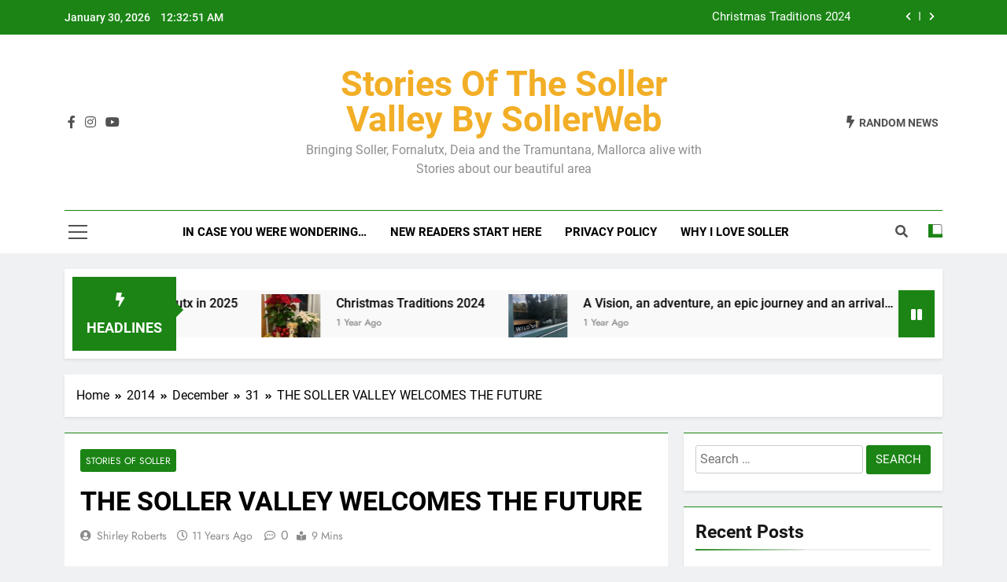

--- FILE ---
content_type: text/html; charset=UTF-8
request_url: https://blog.sollerweb.com/blog/2014/12/31/the-soller-valley-welcomes-the-future-2/
body_size: 16142
content:
<!doctype html>
<html lang="en-US">
<head>
	<meta charset="UTF-8">
	<meta name="viewport" content="width=device-width, initial-scale=1">
	<link rel="profile" href="https://gmpg.org/xfn/11">
	<title>THE SOLLER VALLEY WELCOMES THE FUTURE &#8211; Stories of the Soller Valley by SollerWeb</title>
<meta name='robots' content='max-image-preview:large' />
<link rel="alternate" type="application/rss+xml" title="Stories of the Soller Valley by SollerWeb &raquo; Feed" href="https://blog.sollerweb.com/feed/" />
<link rel="alternate" type="application/rss+xml" title="Stories of the Soller Valley by SollerWeb &raquo; Comments Feed" href="https://blog.sollerweb.com/comments/feed/" />
<link rel="alternate" type="application/rss+xml" title="Stories of the Soller Valley by SollerWeb &raquo; THE SOLLER VALLEY WELCOMES THE FUTURE Comments Feed" href="https://blog.sollerweb.com/blog/2014/12/31/the-soller-valley-welcomes-the-future-2/feed/" />
<script>
window._wpemojiSettings = {"baseUrl":"https:\/\/s.w.org\/images\/core\/emoji\/14.0.0\/72x72\/","ext":".png","svgUrl":"https:\/\/s.w.org\/images\/core\/emoji\/14.0.0\/svg\/","svgExt":".svg","source":{"concatemoji":"https:\/\/blog.sollerweb.com\/wp-includes\/js\/wp-emoji-release.min.js?ver=6.3.1"}};
/*! This file is auto-generated */
!function(i,n){var o,s,e;function c(e){try{var t={supportTests:e,timestamp:(new Date).valueOf()};sessionStorage.setItem(o,JSON.stringify(t))}catch(e){}}function p(e,t,n){e.clearRect(0,0,e.canvas.width,e.canvas.height),e.fillText(t,0,0);var t=new Uint32Array(e.getImageData(0,0,e.canvas.width,e.canvas.height).data),r=(e.clearRect(0,0,e.canvas.width,e.canvas.height),e.fillText(n,0,0),new Uint32Array(e.getImageData(0,0,e.canvas.width,e.canvas.height).data));return t.every(function(e,t){return e===r[t]})}function u(e,t,n){switch(t){case"flag":return n(e,"\ud83c\udff3\ufe0f\u200d\u26a7\ufe0f","\ud83c\udff3\ufe0f\u200b\u26a7\ufe0f")?!1:!n(e,"\ud83c\uddfa\ud83c\uddf3","\ud83c\uddfa\u200b\ud83c\uddf3")&&!n(e,"\ud83c\udff4\udb40\udc67\udb40\udc62\udb40\udc65\udb40\udc6e\udb40\udc67\udb40\udc7f","\ud83c\udff4\u200b\udb40\udc67\u200b\udb40\udc62\u200b\udb40\udc65\u200b\udb40\udc6e\u200b\udb40\udc67\u200b\udb40\udc7f");case"emoji":return!n(e,"\ud83e\udef1\ud83c\udffb\u200d\ud83e\udef2\ud83c\udfff","\ud83e\udef1\ud83c\udffb\u200b\ud83e\udef2\ud83c\udfff")}return!1}function f(e,t,n){var r="undefined"!=typeof WorkerGlobalScope&&self instanceof WorkerGlobalScope?new OffscreenCanvas(300,150):i.createElement("canvas"),a=r.getContext("2d",{willReadFrequently:!0}),o=(a.textBaseline="top",a.font="600 32px Arial",{});return e.forEach(function(e){o[e]=t(a,e,n)}),o}function t(e){var t=i.createElement("script");t.src=e,t.defer=!0,i.head.appendChild(t)}"undefined"!=typeof Promise&&(o="wpEmojiSettingsSupports",s=["flag","emoji"],n.supports={everything:!0,everythingExceptFlag:!0},e=new Promise(function(e){i.addEventListener("DOMContentLoaded",e,{once:!0})}),new Promise(function(t){var n=function(){try{var e=JSON.parse(sessionStorage.getItem(o));if("object"==typeof e&&"number"==typeof e.timestamp&&(new Date).valueOf()<e.timestamp+604800&&"object"==typeof e.supportTests)return e.supportTests}catch(e){}return null}();if(!n){if("undefined"!=typeof Worker&&"undefined"!=typeof OffscreenCanvas&&"undefined"!=typeof URL&&URL.createObjectURL&&"undefined"!=typeof Blob)try{var e="postMessage("+f.toString()+"("+[JSON.stringify(s),u.toString(),p.toString()].join(",")+"));",r=new Blob([e],{type:"text/javascript"}),a=new Worker(URL.createObjectURL(r),{name:"wpTestEmojiSupports"});return void(a.onmessage=function(e){c(n=e.data),a.terminate(),t(n)})}catch(e){}c(n=f(s,u,p))}t(n)}).then(function(e){for(var t in e)n.supports[t]=e[t],n.supports.everything=n.supports.everything&&n.supports[t],"flag"!==t&&(n.supports.everythingExceptFlag=n.supports.everythingExceptFlag&&n.supports[t]);n.supports.everythingExceptFlag=n.supports.everythingExceptFlag&&!n.supports.flag,n.DOMReady=!1,n.readyCallback=function(){n.DOMReady=!0}}).then(function(){return e}).then(function(){var e;n.supports.everything||(n.readyCallback(),(e=n.source||{}).concatemoji?t(e.concatemoji):e.wpemoji&&e.twemoji&&(t(e.twemoji),t(e.wpemoji)))}))}((window,document),window._wpemojiSettings);
</script>
<style>
img.wp-smiley,
img.emoji {
	display: inline !important;
	border: none !important;
	box-shadow: none !important;
	height: 1em !important;
	width: 1em !important;
	margin: 0 0.07em !important;
	vertical-align: -0.1em !important;
	background: none !important;
	padding: 0 !important;
}
</style>
	<link rel='stylesheet' id='wp-block-library-css' href='https://blog.sollerweb.com/wp-includes/css/dist/block-library/style.min.css?ver=6.3.1' media='all' />
<style id='classic-theme-styles-inline-css'>
/*! This file is auto-generated */
.wp-block-button__link{color:#fff;background-color:#32373c;border-radius:9999px;box-shadow:none;text-decoration:none;padding:calc(.667em + 2px) calc(1.333em + 2px);font-size:1.125em}.wp-block-file__button{background:#32373c;color:#fff;text-decoration:none}
</style>
<style id='global-styles-inline-css'>
body{--wp--preset--color--black: #000000;--wp--preset--color--cyan-bluish-gray: #abb8c3;--wp--preset--color--white: #ffffff;--wp--preset--color--pale-pink: #f78da7;--wp--preset--color--vivid-red: #cf2e2e;--wp--preset--color--luminous-vivid-orange: #ff6900;--wp--preset--color--luminous-vivid-amber: #fcb900;--wp--preset--color--light-green-cyan: #7bdcb5;--wp--preset--color--vivid-green-cyan: #00d084;--wp--preset--color--pale-cyan-blue: #8ed1fc;--wp--preset--color--vivid-cyan-blue: #0693e3;--wp--preset--color--vivid-purple: #9b51e0;--wp--preset--gradient--vivid-cyan-blue-to-vivid-purple: linear-gradient(135deg,rgba(6,147,227,1) 0%,rgb(155,81,224) 100%);--wp--preset--gradient--light-green-cyan-to-vivid-green-cyan: linear-gradient(135deg,rgb(122,220,180) 0%,rgb(0,208,130) 100%);--wp--preset--gradient--luminous-vivid-amber-to-luminous-vivid-orange: linear-gradient(135deg,rgba(252,185,0,1) 0%,rgba(255,105,0,1) 100%);--wp--preset--gradient--luminous-vivid-orange-to-vivid-red: linear-gradient(135deg,rgba(255,105,0,1) 0%,rgb(207,46,46) 100%);--wp--preset--gradient--very-light-gray-to-cyan-bluish-gray: linear-gradient(135deg,rgb(238,238,238) 0%,rgb(169,184,195) 100%);--wp--preset--gradient--cool-to-warm-spectrum: linear-gradient(135deg,rgb(74,234,220) 0%,rgb(151,120,209) 20%,rgb(207,42,186) 40%,rgb(238,44,130) 60%,rgb(251,105,98) 80%,rgb(254,248,76) 100%);--wp--preset--gradient--blush-light-purple: linear-gradient(135deg,rgb(255,206,236) 0%,rgb(152,150,240) 100%);--wp--preset--gradient--blush-bordeaux: linear-gradient(135deg,rgb(254,205,165) 0%,rgb(254,45,45) 50%,rgb(107,0,62) 100%);--wp--preset--gradient--luminous-dusk: linear-gradient(135deg,rgb(255,203,112) 0%,rgb(199,81,192) 50%,rgb(65,88,208) 100%);--wp--preset--gradient--pale-ocean: linear-gradient(135deg,rgb(255,245,203) 0%,rgb(182,227,212) 50%,rgb(51,167,181) 100%);--wp--preset--gradient--electric-grass: linear-gradient(135deg,rgb(202,248,128) 0%,rgb(113,206,126) 100%);--wp--preset--gradient--midnight: linear-gradient(135deg,rgb(2,3,129) 0%,rgb(40,116,252) 100%);--wp--preset--font-size--small: 13px;--wp--preset--font-size--medium: 20px;--wp--preset--font-size--large: 36px;--wp--preset--font-size--x-large: 42px;--wp--preset--spacing--20: 0.44rem;--wp--preset--spacing--30: 0.67rem;--wp--preset--spacing--40: 1rem;--wp--preset--spacing--50: 1.5rem;--wp--preset--spacing--60: 2.25rem;--wp--preset--spacing--70: 3.38rem;--wp--preset--spacing--80: 5.06rem;--wp--preset--shadow--natural: 6px 6px 9px rgba(0, 0, 0, 0.2);--wp--preset--shadow--deep: 12px 12px 50px rgba(0, 0, 0, 0.4);--wp--preset--shadow--sharp: 6px 6px 0px rgba(0, 0, 0, 0.2);--wp--preset--shadow--outlined: 6px 6px 0px -3px rgba(255, 255, 255, 1), 6px 6px rgba(0, 0, 0, 1);--wp--preset--shadow--crisp: 6px 6px 0px rgba(0, 0, 0, 1);}:where(.is-layout-flex){gap: 0.5em;}:where(.is-layout-grid){gap: 0.5em;}body .is-layout-flow > .alignleft{float: left;margin-inline-start: 0;margin-inline-end: 2em;}body .is-layout-flow > .alignright{float: right;margin-inline-start: 2em;margin-inline-end: 0;}body .is-layout-flow > .aligncenter{margin-left: auto !important;margin-right: auto !important;}body .is-layout-constrained > .alignleft{float: left;margin-inline-start: 0;margin-inline-end: 2em;}body .is-layout-constrained > .alignright{float: right;margin-inline-start: 2em;margin-inline-end: 0;}body .is-layout-constrained > .aligncenter{margin-left: auto !important;margin-right: auto !important;}body .is-layout-constrained > :where(:not(.alignleft):not(.alignright):not(.alignfull)){max-width: var(--wp--style--global--content-size);margin-left: auto !important;margin-right: auto !important;}body .is-layout-constrained > .alignwide{max-width: var(--wp--style--global--wide-size);}body .is-layout-flex{display: flex;}body .is-layout-flex{flex-wrap: wrap;align-items: center;}body .is-layout-flex > *{margin: 0;}body .is-layout-grid{display: grid;}body .is-layout-grid > *{margin: 0;}:where(.wp-block-columns.is-layout-flex){gap: 2em;}:where(.wp-block-columns.is-layout-grid){gap: 2em;}:where(.wp-block-post-template.is-layout-flex){gap: 1.25em;}:where(.wp-block-post-template.is-layout-grid){gap: 1.25em;}.has-black-color{color: var(--wp--preset--color--black) !important;}.has-cyan-bluish-gray-color{color: var(--wp--preset--color--cyan-bluish-gray) !important;}.has-white-color{color: var(--wp--preset--color--white) !important;}.has-pale-pink-color{color: var(--wp--preset--color--pale-pink) !important;}.has-vivid-red-color{color: var(--wp--preset--color--vivid-red) !important;}.has-luminous-vivid-orange-color{color: var(--wp--preset--color--luminous-vivid-orange) !important;}.has-luminous-vivid-amber-color{color: var(--wp--preset--color--luminous-vivid-amber) !important;}.has-light-green-cyan-color{color: var(--wp--preset--color--light-green-cyan) !important;}.has-vivid-green-cyan-color{color: var(--wp--preset--color--vivid-green-cyan) !important;}.has-pale-cyan-blue-color{color: var(--wp--preset--color--pale-cyan-blue) !important;}.has-vivid-cyan-blue-color{color: var(--wp--preset--color--vivid-cyan-blue) !important;}.has-vivid-purple-color{color: var(--wp--preset--color--vivid-purple) !important;}.has-black-background-color{background-color: var(--wp--preset--color--black) !important;}.has-cyan-bluish-gray-background-color{background-color: var(--wp--preset--color--cyan-bluish-gray) !important;}.has-white-background-color{background-color: var(--wp--preset--color--white) !important;}.has-pale-pink-background-color{background-color: var(--wp--preset--color--pale-pink) !important;}.has-vivid-red-background-color{background-color: var(--wp--preset--color--vivid-red) !important;}.has-luminous-vivid-orange-background-color{background-color: var(--wp--preset--color--luminous-vivid-orange) !important;}.has-luminous-vivid-amber-background-color{background-color: var(--wp--preset--color--luminous-vivid-amber) !important;}.has-light-green-cyan-background-color{background-color: var(--wp--preset--color--light-green-cyan) !important;}.has-vivid-green-cyan-background-color{background-color: var(--wp--preset--color--vivid-green-cyan) !important;}.has-pale-cyan-blue-background-color{background-color: var(--wp--preset--color--pale-cyan-blue) !important;}.has-vivid-cyan-blue-background-color{background-color: var(--wp--preset--color--vivid-cyan-blue) !important;}.has-vivid-purple-background-color{background-color: var(--wp--preset--color--vivid-purple) !important;}.has-black-border-color{border-color: var(--wp--preset--color--black) !important;}.has-cyan-bluish-gray-border-color{border-color: var(--wp--preset--color--cyan-bluish-gray) !important;}.has-white-border-color{border-color: var(--wp--preset--color--white) !important;}.has-pale-pink-border-color{border-color: var(--wp--preset--color--pale-pink) !important;}.has-vivid-red-border-color{border-color: var(--wp--preset--color--vivid-red) !important;}.has-luminous-vivid-orange-border-color{border-color: var(--wp--preset--color--luminous-vivid-orange) !important;}.has-luminous-vivid-amber-border-color{border-color: var(--wp--preset--color--luminous-vivid-amber) !important;}.has-light-green-cyan-border-color{border-color: var(--wp--preset--color--light-green-cyan) !important;}.has-vivid-green-cyan-border-color{border-color: var(--wp--preset--color--vivid-green-cyan) !important;}.has-pale-cyan-blue-border-color{border-color: var(--wp--preset--color--pale-cyan-blue) !important;}.has-vivid-cyan-blue-border-color{border-color: var(--wp--preset--color--vivid-cyan-blue) !important;}.has-vivid-purple-border-color{border-color: var(--wp--preset--color--vivid-purple) !important;}.has-vivid-cyan-blue-to-vivid-purple-gradient-background{background: var(--wp--preset--gradient--vivid-cyan-blue-to-vivid-purple) !important;}.has-light-green-cyan-to-vivid-green-cyan-gradient-background{background: var(--wp--preset--gradient--light-green-cyan-to-vivid-green-cyan) !important;}.has-luminous-vivid-amber-to-luminous-vivid-orange-gradient-background{background: var(--wp--preset--gradient--luminous-vivid-amber-to-luminous-vivid-orange) !important;}.has-luminous-vivid-orange-to-vivid-red-gradient-background{background: var(--wp--preset--gradient--luminous-vivid-orange-to-vivid-red) !important;}.has-very-light-gray-to-cyan-bluish-gray-gradient-background{background: var(--wp--preset--gradient--very-light-gray-to-cyan-bluish-gray) !important;}.has-cool-to-warm-spectrum-gradient-background{background: var(--wp--preset--gradient--cool-to-warm-spectrum) !important;}.has-blush-light-purple-gradient-background{background: var(--wp--preset--gradient--blush-light-purple) !important;}.has-blush-bordeaux-gradient-background{background: var(--wp--preset--gradient--blush-bordeaux) !important;}.has-luminous-dusk-gradient-background{background: var(--wp--preset--gradient--luminous-dusk) !important;}.has-pale-ocean-gradient-background{background: var(--wp--preset--gradient--pale-ocean) !important;}.has-electric-grass-gradient-background{background: var(--wp--preset--gradient--electric-grass) !important;}.has-midnight-gradient-background{background: var(--wp--preset--gradient--midnight) !important;}.has-small-font-size{font-size: var(--wp--preset--font-size--small) !important;}.has-medium-font-size{font-size: var(--wp--preset--font-size--medium) !important;}.has-large-font-size{font-size: var(--wp--preset--font-size--large) !important;}.has-x-large-font-size{font-size: var(--wp--preset--font-size--x-large) !important;}
.wp-block-navigation a:where(:not(.wp-element-button)){color: inherit;}
:where(.wp-block-post-template.is-layout-flex){gap: 1.25em;}:where(.wp-block-post-template.is-layout-grid){gap: 1.25em;}
:where(.wp-block-columns.is-layout-flex){gap: 2em;}:where(.wp-block-columns.is-layout-grid){gap: 2em;}
.wp-block-pullquote{font-size: 1.5em;line-height: 1.6;}
</style>
<link rel='stylesheet' id='fontawesome-css' href='https://blog.sollerweb.com/wp-content/themes/newsmatic/assets/lib/fontawesome/css/all.min.css?ver=5.15.3' media='all' />
<link rel='stylesheet' id='slick-css' href='https://blog.sollerweb.com/wp-content/themes/newsmatic/assets/lib/slick/slick.css?ver=1.8.1' media='all' />
<link rel='stylesheet' id='newsmatic-typo-fonts-css' href='https://blog.sollerweb.com/wp-content/fonts/40c5d4a87d0220384c41ba22723d626b.css' media='all' />
<link rel='stylesheet' id='newsmatic-style-css' href='https://blog.sollerweb.com/wp-content/themes/newsmatic/style.css?ver=1.2.12' media='all' />
<style id='newsmatic-style-inline-css'>
body.newsmatic_font_typography{ --newsmatic-global-preset-color-1: #64748b;}
 body.newsmatic_font_typography{ --newsmatic-global-preset-color-2: #27272a;}
 body.newsmatic_font_typography{ --newsmatic-global-preset-color-3: #ef4444;}
 body.newsmatic_font_typography{ --newsmatic-global-preset-color-4: #eab308;}
 body.newsmatic_font_typography{ --newsmatic-global-preset-color-5: #84cc16;}
 body.newsmatic_font_typography{ --newsmatic-global-preset-color-6: #22c55e;}
 body.newsmatic_font_typography{ --newsmatic-global-preset-color-7: #06b6d4;}
 body.newsmatic_font_typography{ --newsmatic-global-preset-color-8: #0284c7;}
 body.newsmatic_font_typography{ --newsmatic-global-preset-color-9: #6366f1;}
 body.newsmatic_font_typography{ --newsmatic-global-preset-color-10: #84cc16;}
 body.newsmatic_font_typography{ --newsmatic-global-preset-color-11: #a855f7;}
 body.newsmatic_font_typography{ --newsmatic-global-preset-color-12: #f43f5e;}
 body.newsmatic_font_typography{ --newsmatic-global-preset-gradient-color-1: linear-gradient( 135deg, #485563 10%, #29323c 100%);}
 body.newsmatic_font_typography{ --newsmatic-global-preset-gradient-color-2: linear-gradient( 135deg, #FF512F 10%, #F09819 100%);}
 body.newsmatic_font_typography{ --newsmatic-global-preset-gradient-color-3: linear-gradient( 135deg, #00416A 10%, #E4E5E6 100%);}
 body.newsmatic_font_typography{ --newsmatic-global-preset-gradient-color-4: linear-gradient( 135deg, #CE9FFC 10%, #7367F0 100%);}
 body.newsmatic_font_typography{ --newsmatic-global-preset-gradient-color-5: linear-gradient( 135deg, #90F7EC 10%, #32CCBC 100%);}
 body.newsmatic_font_typography{ --newsmatic-global-preset-gradient-color-6: linear-gradient( 135deg, #81FBB8 10%, #28C76F 100%);}
 body.newsmatic_font_typography{ --newsmatic-global-preset-gradient-color-7: linear-gradient( 135deg, #EB3349 10%, #F45C43 100%);}
 body.newsmatic_font_typography{ --newsmatic-global-preset-gradient-color-8: linear-gradient( 135deg, #FFF720 10%, #3CD500 100%);}
 body.newsmatic_font_typography{ --newsmatic-global-preset-gradient-color-9: linear-gradient( 135deg, #FF96F9 10%, #C32BAC 100%);}
 body.newsmatic_font_typography{ --newsmatic-global-preset-gradient-color-10: linear-gradient( 135deg, #69FF97 10%, #00E4FF 100%);}
 body.newsmatic_font_typography{ --newsmatic-global-preset-gradient-color-11: linear-gradient( 135deg, #3C8CE7 10%, #00EAFF 100%);}
 body.newsmatic_font_typography{ --newsmatic-global-preset-gradient-color-12: linear-gradient( 135deg, #FF7AF5 10%, #513162 100%);}
 body.newsmatic_font_typography{ --theme-block-top-border-color: #1b8415;}
.newsmatic_font_typography { --header-padding: 35px;} .newsmatic_font_typography { --header-padding-tablet: 30px;} .newsmatic_font_typography { --header-padding-smartphone: 30px;}.newsmatic_main_body .site-header.layout--default .top-header{ background: #1b8415}.newsmatic_font_typography .header-custom-button{ background: linear-gradient(135deg,rgb(178,7,29) 0%,rgb(1,1,1) 100%)}.newsmatic_font_typography .header-custom-button:hover{ background: #b2071d}.newsmatic_font_typography { --site-title-family : Roboto; }
.newsmatic_font_typography { --site-title-weight : 700; }
.newsmatic_font_typography { --site-title-texttransform : capitalize; }
.newsmatic_font_typography { --site-title-textdecoration : none; }
.newsmatic_font_typography { --site-title-size : 45px; }
.newsmatic_font_typography { --site-title-size-tab : 43px; }
.newsmatic_font_typography { --site-title-size-mobile : 40px; }
.newsmatic_font_typography { --site-title-lineheight : 45px; }
.newsmatic_font_typography { --site-title-lineheight-tab : 42px; }
.newsmatic_font_typography { --site-title-lineheight-mobile : 40px; }
.newsmatic_font_typography { --site-title-letterspacing : 0px; }
.newsmatic_font_typography { --site-title-letterspacing-tab : 0px; }
.newsmatic_font_typography { --site-title-letterspacing-mobile : 0px; }
body .site-branding img.custom-logo{ width: 230px; }@media(max-width: 940px) { body .site-branding img.custom-logo{ width: 200px; } }
@media(max-width: 610px) { body .site-branding img.custom-logo{ width: 200px; } }
.newsmatic_font_typography  { --sidebar-toggle-color: #525252;}.newsmatic_font_typography  { --sidebar-toggle-color-hover : #1B8415; }.newsmatic_font_typography  { --search-color: #525252;}.newsmatic_font_typography  { --search-color-hover : #1B8415; }.newsmatic_main_body { --site-bk-color: #F0F1F2}.newsmatic_font_typography  { --move-to-top-background-color: #1B8415;}.newsmatic_font_typography  { --move-to-top-background-color-hover : #1B8415; }.newsmatic_font_typography  { --move-to-top-color: #fff;}.newsmatic_font_typography  { --move-to-top-color-hover : #fff; }@media(max-width: 610px) { .ads-banner{ display : block;} }@media(max-width: 610px) { body #newsmatic-scroll-to-top.show{ display : none;} }body .site-header.layout--default .menu-section .row{ border-top: 1px solid #1B8415;}body .site-footer.dark_bk{ border-top: 5px solid #1B8415;}.newsmatic_font_typography  { --custom-btn-color: #ffffff;}.newsmatic_font_typography  { --custom-btn-color-hover : #ffffff; } body.newsmatic_main_body{ --theme-color-red: #1B8415;} body.newsmatic_dark_mode{ --theme-color-red: #1B8415;}body .post-categories .cat-item.cat-6 { background-color : #1B8415} body .newsmatic-category-no-bk .post-categories .cat-item.cat-6 a  { color : #1B8415} body.single .post-categories .cat-item.cat-6 { background-color : #1B8415} body .post-categories .cat-item.cat-2 { background-color : #1B8415} body .newsmatic-category-no-bk .post-categories .cat-item.cat-2 a  { color : #1B8415} body.single .post-categories .cat-item.cat-2 { background-color : #1B8415} body .post-categories .cat-item.cat-7 { background-color : #1B8415} body .newsmatic-category-no-bk .post-categories .cat-item.cat-7 a  { color : #1B8415} body.single .post-categories .cat-item.cat-7 { background-color : #1B8415} body .post-categories .cat-item.cat-5 { background-color : #1B8415} body .newsmatic-category-no-bk .post-categories .cat-item.cat-5 a  { color : #1B8415} body.single .post-categories .cat-item.cat-5 { background-color : #1B8415} body .post-categories .cat-item.cat-11 { background-color : #1B8415} body .newsmatic-category-no-bk .post-categories .cat-item.cat-11 a  { color : #1B8415} body.single .post-categories .cat-item.cat-11 { background-color : #1B8415} body .post-categories .cat-item.cat-3 { background-color : #1B8415} body .newsmatic-category-no-bk .post-categories .cat-item.cat-3 a  { color : #1B8415} body.single .post-categories .cat-item.cat-3 { background-color : #1B8415} body .post-categories .cat-item.cat-32 { background-color : #1B8415} body .newsmatic-category-no-bk .post-categories .cat-item.cat-32 a  { color : #1B8415} body.single .post-categories .cat-item.cat-32 { background-color : #1B8415} body .post-categories .cat-item.cat-31 { background-color : #1B8415} body .newsmatic-category-no-bk .post-categories .cat-item.cat-31 a  { color : #1B8415} body.single .post-categories .cat-item.cat-31 { background-color : #1B8415} body .post-categories .cat-item.cat-10 { background-color : #1B8415} body .newsmatic-category-no-bk .post-categories .cat-item.cat-10 a  { color : #1B8415} body.single .post-categories .cat-item.cat-10 { background-color : #1B8415} body .post-categories .cat-item.cat-4 { background-color : #1B8415} body .newsmatic-category-no-bk .post-categories .cat-item.cat-4 a  { color : #1B8415} body.single .post-categories .cat-item.cat-4 { background-color : #1B8415}  #main-banner-section .main-banner-slider figure.post-thumb { border-radius: 0px; } #main-banner-section .main-banner-slider .post-element{ border-radius: 0px;}
 @media (max-width: 769px){ #main-banner-section .main-banner-slider figure.post-thumb { border-radius: 0px; } #main-banner-section .main-banner-slider .post-element { border-radius: 0px; } }
 @media (max-width: 548px){ #main-banner-section .main-banner-slider figure.post-thumb  { border-radius: 0px; } #main-banner-section .main-banner-slider .post-element { border-radius: 0px; } }
 #main-banner-section .main-banner-trailing-posts figure.post-thumb, #main-banner-section .banner-trailing-posts figure.post-thumb { border-radius: 0px } #main-banner-section .banner-trailing-posts .post-element { border-radius: 0px;}
 @media (max-width: 769px){ #main-banner-section .main-banner-trailing-posts figure.post-thumb,
				#main-banner-section .banner-trailing-posts figure.post-thumb { border-radius: 0px } #main-banner-section .banner-trailing-posts .post-element { border-radius: 0px;} }
 @media (max-width: 548px){ #main-banner-section .main-banner-trailing-posts figure.post-thumb,
				#main-banner-section .banner-trailing-posts figure.post-thumb  { border-radius: 0px  } #main-banner-section .banner-trailing-posts .post-element { border-radius: 0px;} }
 main.site-main .primary-content article figure.post-thumb-wrap { padding-bottom: calc( 0.25 * 100% ) }
 @media (max-width: 769px){ main.site-main .primary-content article figure.post-thumb-wrap { padding-bottom: calc( 0.4 * 100% ) } }
 @media (max-width: 548px){ main.site-main .primary-content article figure.post-thumb-wrap { padding-bottom: calc( 0.4 * 100% ) } }
 main.site-main .primary-content article figure.post-thumb-wrap { border-radius: 0px}
 @media (max-width: 769px){ main.site-main .primary-content article figure.post-thumb-wrap { border-radius: 0px } }
 @media (max-width: 548px){ main.site-main .primary-content article figure.post-thumb-wrap { border-radius: 0px  } }
#block--1693918314455i article figure.post-thumb-wrap { padding-bottom: calc( 0.6 * 100% ) }
 @media (max-width: 769px){ #block--1693918314455i article figure.post-thumb-wrap { padding-bottom: calc( 0.8 * 100% ) } }
 @media (max-width: 548px){ #block--1693918314455i article figure.post-thumb-wrap { padding-bottom: calc( 0.6 * 100% ) }}
#block--1693918314455i article figure.post-thumb-wrap { border-radius: 0px }
 @media (max-width: 769px){ #block--1693918314455i article figure.post-thumb-wrap { border-radius: 0px } }
 @media (max-width: 548px){ #block--1693918314455i article figure.post-thumb-wrap { border-radius: 0px } }
#block--1693918314456g article figure.post-thumb-wrap { padding-bottom: calc( 0.6 * 100% ) }
 @media (max-width: 769px){ #block--1693918314456g article figure.post-thumb-wrap { padding-bottom: calc( 0.8 * 100% ) } }
 @media (max-width: 548px){ #block--1693918314456g article figure.post-thumb-wrap { padding-bottom: calc( 0.6 * 100% ) }}
#block--1693918314456g article figure.post-thumb-wrap { border-radius: 0px }
 @media (max-width: 769px){ #block--1693918314456g article figure.post-thumb-wrap { border-radius: 0px } }
 @media (max-width: 548px){ #block--1693918314456g article figure.post-thumb-wrap { border-radius: 0px } }
#block--1693918314456b article figure.post-thumb-wrap { padding-bottom: calc( 0.25 * 100% ) }
 @media (max-width: 769px){ #block--1693918314456b article figure.post-thumb-wrap { padding-bottom: calc( 0.25 * 100% ) } }
 @media (max-width: 548px){ #block--1693918314456b article figure.post-thumb-wrap { padding-bottom: calc( 0.25 * 100% ) }}
#block--1693918314456b article figure.post-thumb-wrap { border-radius: 0px }
 @media (max-width: 769px){ #block--1693918314456b article figure.post-thumb-wrap { border-radius: 0px } }
 @media (max-width: 548px){ #block--1693918314456b article figure.post-thumb-wrap { border-radius: 0px } }
#block--1693918314457g article figure.post-thumb-wrap { padding-bottom: calc( 0.6 * 100% ) }
 @media (max-width: 769px){ #block--1693918314457g article figure.post-thumb-wrap { padding-bottom: calc( 0.8 * 100% ) } }
 @media (max-width: 548px){ #block--1693918314457g article figure.post-thumb-wrap { padding-bottom: calc( 0.6 * 100% ) }}
#block--1693918314457g article figure.post-thumb-wrap { border-radius: 0px }
 @media (max-width: 769px){ #block--1693918314457g article figure.post-thumb-wrap { border-radius: 0px } }
 @media (max-width: 548px){ #block--1693918314457g article figure.post-thumb-wrap { border-radius: 0px } }
</style>
<link rel='stylesheet' id='newsmatic-main-style-css' href='https://blog.sollerweb.com/wp-content/themes/newsmatic/assets/css/main.css?ver=1.2.12' media='all' />
<link rel='stylesheet' id='newsmatic-loader-style-css' href='https://blog.sollerweb.com/wp-content/themes/newsmatic/assets/css/loader.css?ver=1.2.12' media='all' />
<link rel='stylesheet' id='newsmatic-responsive-style-css' href='https://blog.sollerweb.com/wp-content/themes/newsmatic/assets/css/responsive.css?ver=1.2.12' media='all' />
<script src='https://blog.sollerweb.com/wp-includes/js/jquery/jquery.min.js?ver=3.7.0' id='jquery-core-js'></script>
<script src='https://blog.sollerweb.com/wp-includes/js/jquery/jquery-migrate.min.js?ver=3.4.1' id='jquery-migrate-js'></script>
<link rel="https://api.w.org/" href="https://blog.sollerweb.com/wp-json/" /><link rel="alternate" type="application/json" href="https://blog.sollerweb.com/wp-json/wp/v2/posts/316" /><link rel="EditURI" type="application/rsd+xml" title="RSD" href="https://blog.sollerweb.com/xmlrpc.php?rsd" />
<meta name="generator" content="WordPress 6.3.1" />
<link rel="canonical" href="https://blog.sollerweb.com/blog/2014/12/31/the-soller-valley-welcomes-the-future-2/" />
<link rel='shortlink' href='https://blog.sollerweb.com/?p=316' />
<link rel="alternate" type="application/json+oembed" href="https://blog.sollerweb.com/wp-json/oembed/1.0/embed?url=https%3A%2F%2Fblog.sollerweb.com%2Fblog%2F2014%2F12%2F31%2Fthe-soller-valley-welcomes-the-future-2%2F" />
<link rel="alternate" type="text/xml+oembed" href="https://blog.sollerweb.com/wp-json/oembed/1.0/embed?url=https%3A%2F%2Fblog.sollerweb.com%2Fblog%2F2014%2F12%2F31%2Fthe-soller-valley-welcomes-the-future-2%2F&#038;format=xml" />
<link rel="pingback" href="https://blog.sollerweb.com/xmlrpc.php">		<style type="text/css">
							header .site-title a, header .site-title a:after  {
					color: #f2ae26;
				}
				header .site-title a:hover {
					color: #1c9caf;
				}
								.site-description {
						color: #8f8f8f;
					}
						</style>
		<link rel="icon" href="https://blog.sollerweb.com/wp-content/uploads/2020/02/cropped-2020sollerwebicon-1-32x32.jpg" sizes="32x32" />
<link rel="icon" href="https://blog.sollerweb.com/wp-content/uploads/2020/02/cropped-2020sollerwebicon-1-192x192.jpg" sizes="192x192" />
<link rel="apple-touch-icon" href="https://blog.sollerweb.com/wp-content/uploads/2020/02/cropped-2020sollerwebicon-1-180x180.jpg" />
<meta name="msapplication-TileImage" content="https://blog.sollerweb.com/wp-content/uploads/2020/02/cropped-2020sollerwebicon-1-270x270.jpg" />
</head>

<body class="post-template-default single single-post postid-316 single-format-standard newsmatic-title-two newsmatic-image-hover--effect-two site-full-width--layout newsmatic_site_block_border_top right-sidebar newsmatic_main_body newsmatic_font_typography" itemtype='https://schema.org/Blog' itemscope='itemscope'>
<div id="page" class="site">
	<a class="skip-link screen-reader-text" href="#primary">Skip to content</a>
	<div class="newsmatic_ovelay_div"></div>
		
	<header id="masthead" class="site-header layout--default layout--one">
		<div class="top-header"><div class="newsmatic-container"><div class="row">         <div class="top-date-time">
            <span class="date">January 30, 2026</span>
            <span class="time"></span>
         </div>
               <div class="top-ticker-news">
            <ul class="ticker-item-wrap">
                                          <li class="ticker-item"><a href="https://blog.sollerweb.com/blog/2025/08/21/a-few-thousand-words-on-fornalutx-in-2025/" title="A few thousand words on Fornalutx in 2025">A few thousand words on Fornalutx in 2025</a></h2></li>
                                                   <li class="ticker-item"><a href="https://blog.sollerweb.com/blog/2024/12/14/christmas-traditions-2024/" title="Christmas Traditions 2024">Christmas Traditions 2024</a></h2></li>
                                                   <li class="ticker-item"><a href="https://blog.sollerweb.com/blog/2024/12/11/a-vision-an-adventure-an-epic-journey-and-an-arrival/" title="A Vision, an adventure, an epic journey and an arrival…">A Vision, an adventure, an epic journey and an arrival…</a></h2></li>
                                                   <li class="ticker-item"><a href="https://blog.sollerweb.com/blog/2024/12/01/13500-approx-people-live-in-the-soller-valley/" title="13,500 approx people live in the Soller Valley">13,500 approx people live in the Soller Valley</a></h2></li>
                                    </ul>
			</div>
      </div></div></div>        <div class="main-header order--social-logo-buttons">
            <div class="site-branding-section">
                <div class="newsmatic-container">
                    <div class="row">
                                 <div class="social-icons-wrap"><div class="social-icons">					<a class="social-icon" href="https://www.facebook.com/SollerWeb" target="_blank"><i class="fab fa-facebook-f"></i></a>
							<a class="social-icon" href="https://www.instagram.com/sollerweb/" target="_blank"><i class="fab fa-instagram"></i></a>
							<a class="social-icon" href="https://www.youtube.com/@SollerWebSoller" target="_blank"><i class="fab fa-youtube"></i></a>
		</div></div>
                  <div class="site-branding">
                                        <p class="site-title"><a href="https://blog.sollerweb.com/" rel="home">Stories of the Soller Valley by SollerWeb</a></p>
                                    <p class="site-description">Bringing Soller, Fornalutx, Deia and the Tramuntana, Mallorca alive with Stories about our beautiful area</p>
                            </div><!-- .site-branding -->
         <div class="header-right-button-wrap">            <div class="random-news-element">
                <a href="https://blog.sollerweb.com?newsmaticargs=custom&#038;posts=random">
                    <span class="title-icon"><i class="fas fa-bolt"></i></span><span class="title-text">Random News</span>                </a>
            </div><!-- .random-news-element -->
        </div><!-- .header-right-button-wrap -->                    </div>
                </div>
            </div>
            <div class="menu-section">
                <div class="newsmatic-container">
                    <div class="row">
                                    <div class="sidebar-toggle-wrap">
                <a class="sidebar-toggle-trigger" href="javascript:void(0);">
                    <div class="newsmatic_sidetoggle_menu_burger">
                      <span></span>
                      <span></span>
                      <span></span>
                  </div>
                </a>
                <div class="sidebar-toggle hide">
                <span class="sidebar-toggle-close"><i class="fas fa-times"></i></span>
                  <div class="newsmatic-container">
                    <div class="row">
                                          </div>
                  </div>
                </div>
            </div>
                 <nav id="site-navigation" class="main-navigation hover-effect--none">
            <button class="menu-toggle" aria-controls="primary-menu" aria-expanded="false">
                <div id="newsmatic_menu_burger">
                    <span></span>
                    <span></span>
                    <span></span>
                </div>
                <span class="menu_txt">Menu</span></button>
            <div id="header-menu" class="menu"><ul>
<li class="page_item page-item-4408"><a href="https://blog.sollerweb.com/in-case-you-were-wondering/">In case you were wondering…</a></li>
<li class="page_item page-item-4248"><a href="https://blog.sollerweb.com/new-readers-start-here/">New readers start here</a></li>
<li class="page_item page-item-3"><a href="https://blog.sollerweb.com/privacy-policy/">Privacy Policy</a></li>
<li class="page_item page-item-4339"><a href="https://blog.sollerweb.com/why-i-love-soller/">Why I love Soller</a></li>
</ul></div>
        </nav><!-- #site-navigation -->
                  <div class="search-wrap">
                <button class="search-trigger">
                    <i class="fas fa-search"></i>
                </button>
                <div class="search-form-wrap hide">
                    <form role="search" method="get" class="search-form" action="https://blog.sollerweb.com/">
				<label>
					<span class="screen-reader-text">Search for:</span>
					<input type="search" class="search-field" placeholder="Search &hellip;" value="" name="s" />
				</label>
				<input type="submit" class="search-submit" value="Search" />
			</form>                </div>
            </div>
                    <div class="mode_toggle_wrap">
                <input class="mode_toggle" type="checkbox" >
            </div>
                            </div>
                </div>
            </div>
        </div>
        	</header><!-- #masthead -->
	
	        <div class="after-header header-layout-banner-two">
            <div class="newsmatic-container">
                <div class="row">
                                <div class="ticker-news-wrap newsmatic-ticker layout--two">
                                        <div class="ticker_label_title ticker-title newsmatic-ticker-label">
                                                            <span class="icon">
                                    <i class="fas fa-bolt"></i>
                                </span>
                                                                <span class="ticker_label_title_string">Headlines</span>
                                                        </div>
                                        <div class="newsmatic-ticker-box">
                  
                    <ul class="ticker-item-wrap" direction="left" dir="ltr">
                                <li class="ticker-item">
            <figure class="feature_image">
                            </figure>
            <div class="title-wrap">
                <h2 class="post-title"><a href="https://blog.sollerweb.com/blog/2025/08/21/a-few-thousand-words-on-fornalutx-in-2025/" title="A few thousand words on Fornalutx in 2025">A few thousand words on Fornalutx in 2025</a></h2>
                <span class="post-date posted-on published"><a href="https://blog.sollerweb.com/blog/2025/08/21/a-few-thousand-words-on-fornalutx-in-2025/" rel="bookmark"><time class="entry-date published updated" datetime="2025-08-21T19:08:47+02:00">5 months ago</time></a></span>            </div>
        </li>
            <li class="ticker-item">
            <figure class="feature_image">
                                        <a href="https://blog.sollerweb.com/blog/2024/12/14/christmas-traditions-2024/" title="Christmas Traditions 2024">
                            <img width="150" height="150" src="https://blog.sollerweb.com/wp-content/uploads/2024/12/IMG_0467-150x150.jpg" class="attachment-thumbnail size-thumbnail wp-post-image" alt="" decoding="async" title="Christmas Traditions 2024" />                        </a>
                            </figure>
            <div class="title-wrap">
                <h2 class="post-title"><a href="https://blog.sollerweb.com/blog/2024/12/14/christmas-traditions-2024/" title="Christmas Traditions 2024">Christmas Traditions 2024</a></h2>
                <span class="post-date posted-on published"><a href="https://blog.sollerweb.com/blog/2024/12/14/christmas-traditions-2024/" rel="bookmark"><time class="entry-date published updated" datetime="2024-12-14T08:32:19+01:00">1 year ago</time></a></span>            </div>
        </li>
            <li class="ticker-item">
            <figure class="feature_image">
                                        <a href="https://blog.sollerweb.com/blog/2024/12/11/a-vision-an-adventure-an-epic-journey-and-an-arrival/" title="A Vision, an adventure, an epic journey and an arrival…">
                            <img width="150" height="150" src="https://blog.sollerweb.com/wp-content/uploads/2024/12/The-brand-is-born-IMG_4150-150x150.jpg" class="attachment-thumbnail size-thumbnail wp-post-image" alt="" decoding="async" title="A Vision, an adventure, an epic journey and an arrival…" />                        </a>
                            </figure>
            <div class="title-wrap">
                <h2 class="post-title"><a href="https://blog.sollerweb.com/blog/2024/12/11/a-vision-an-adventure-an-epic-journey-and-an-arrival/" title="A Vision, an adventure, an epic journey and an arrival…">A Vision, an adventure, an epic journey and an arrival…</a></h2>
                <span class="post-date posted-on published"><a href="https://blog.sollerweb.com/blog/2024/12/11/a-vision-an-adventure-an-epic-journey-and-an-arrival/" rel="bookmark"><time class="entry-date published updated" datetime="2024-12-11T07:44:56+01:00">1 year ago</time></a></span>            </div>
        </li>
            <li class="ticker-item">
            <figure class="feature_image">
                                        <a href="https://blog.sollerweb.com/blog/2024/12/01/13500-approx-people-live-in-the-soller-valley/" title="13,500 approx people live in the Soller Valley">
                            <img width="150" height="150" src="https://blog.sollerweb.com/wp-content/uploads/2024/12/468450613_1100007718798334_2322182528607558146_n-150x150.jpg" class="attachment-thumbnail size-thumbnail wp-post-image" alt="" decoding="async" title="13,500 approx people live in the Soller Valley" />                        </a>
                            </figure>
            <div class="title-wrap">
                <h2 class="post-title"><a href="https://blog.sollerweb.com/blog/2024/12/01/13500-approx-people-live-in-the-soller-valley/" title="13,500 approx people live in the Soller Valley">13,500 approx people live in the Soller Valley</a></h2>
                <span class="post-date posted-on published"><a href="https://blog.sollerweb.com/blog/2024/12/01/13500-approx-people-live-in-the-soller-valley/" rel="bookmark"><time class="entry-date published updated" datetime="2024-12-01T07:34:00+01:00">1 year ago</time></a></span>            </div>
        </li>
            <li class="ticker-item">
            <figure class="feature_image">
                                        <a href="https://blog.sollerweb.com/blog/2024/12/01/dear-dear-soller-friends/" title="Dear, dear Soller Friends">
                            <img width="150" height="150" src="https://blog.sollerweb.com/wp-content/uploads/2024/12/468447477_1101619888637117_6148109508547789324_n-150x150.jpg" class="attachment-thumbnail size-thumbnail wp-post-image" alt="" decoding="async" title="Dear, dear Soller Friends" />                        </a>
                            </figure>
            <div class="title-wrap">
                <h2 class="post-title"><a href="https://blog.sollerweb.com/blog/2024/12/01/dear-dear-soller-friends/" title="Dear, dear Soller Friends">Dear, dear Soller Friends</a></h2>
                <span class="post-date posted-on published"><a href="https://blog.sollerweb.com/blog/2024/12/01/dear-dear-soller-friends/" rel="bookmark"><time class="entry-date published updated" datetime="2024-12-01T07:29:20+01:00">1 year ago</time></a></span>            </div>
        </li>
            <li class="ticker-item">
            <figure class="feature_image">
                                        <a href="https://blog.sollerweb.com/blog/2024/12/01/lets-work-on-the-beach-today/" title="Let’s work on the beach today">
                            <img width="150" height="150" src="https://blog.sollerweb.com/wp-content/uploads/2024/12/468665828_1103232178475888_8544991455499600013_n-150x150.jpg" class="attachment-thumbnail size-thumbnail wp-post-image" alt="" decoding="async" title="Let’s work on the beach today" />                        </a>
                            </figure>
            <div class="title-wrap">
                <h2 class="post-title"><a href="https://blog.sollerweb.com/blog/2024/12/01/lets-work-on-the-beach-today/" title="Let’s work on the beach today">Let’s work on the beach today</a></h2>
                <span class="post-date posted-on published"><a href="https://blog.sollerweb.com/blog/2024/12/01/lets-work-on-the-beach-today/" rel="bookmark"><time class="entry-date published updated" datetime="2024-12-01T07:25:16+01:00">1 year ago</time></a></span>            </div>
        </li>
                        </ul>
                </div>
                <div class="newsmatic-ticker-controls">
                    <button class="newsmatic-ticker-pause"><i class="fas fa-pause"></i></button>
                </div>
            </div>
                         </div>
            </div>
        </div>
        <div id="theme-content">
	            <div class="newsmatic-container">
                <div class="row">
                                <div class="newsmatic-breadcrumb-wrap">
                    <div role="navigation" aria-label="Breadcrumbs" class="breadcrumb-trail breadcrumbs" itemprop="breadcrumb"><ul class="trail-items" itemscope itemtype="http://schema.org/BreadcrumbList"><meta name="numberOfItems" content="5" /><meta name="itemListOrder" content="Ascending" /><li itemprop="itemListElement" itemscope itemtype="http://schema.org/ListItem" class="trail-item trail-begin"><a href="https://blog.sollerweb.com/" rel="home" itemprop="item"><span itemprop="name">Home</span></a><meta itemprop="position" content="1" /></li><li itemprop="itemListElement" itemscope itemtype="http://schema.org/ListItem" class="trail-item"><a href="https://blog.sollerweb.com/blog/2014/" itemprop="item"><span itemprop="name">2014</span></a><meta itemprop="position" content="2" /></li><li itemprop="itemListElement" itemscope itemtype="http://schema.org/ListItem" class="trail-item"><a href="https://blog.sollerweb.com/blog/2014/12/" itemprop="item"><span itemprop="name">December</span></a><meta itemprop="position" content="3" /></li><li itemprop="itemListElement" itemscope itemtype="http://schema.org/ListItem" class="trail-item"><a href="https://blog.sollerweb.com/blog/2014/12/31/" itemprop="item"><span itemprop="name">31</span></a><meta itemprop="position" content="4" /></li><li itemprop="itemListElement" itemscope itemtype="http://schema.org/ListItem" class="trail-item trail-end"><span data-url="https://blog.sollerweb.com/blog/2014/12/31/the-soller-valley-welcomes-the-future-2/" itemprop="item"><span itemprop="name">THE SOLLER VALLEY WELCOMES THE FUTURE</span></span><meta itemprop="position" content="5" /></li></ul></div>                </div>
                        </div>
            </div>
            	<main id="primary" class="site-main">
		<div class="newsmatic-container">
			<div class="row">
				<div class="secondary-left-sidebar">
									</div>
				<div class="primary-content">
										<div class="post-inner-wrapper">
						<article itemtype='https://schema.org/Article' itemscope='itemscope' id="post-316" class="post-316 post type-post status-publish format-standard hentry category-stories-of-soller">
	<div class="post-inner">
		<header class="entry-header">
			<ul class="post-categories"><li class="cat-item cat-4"><a href="https://blog.sollerweb.com/blog/category/stories-of-soller/" rel="category tag">STORIES OF SOLLER</a></li></ul><h1 class="entry-title"itemprop='name'>THE SOLLER VALLEY WELCOMES THE FUTURE</h1>												<div class="entry-meta">
													<span class="byline"> <span class="author vcard"><a class="url fn n author_name" href="https://blog.sollerweb.com/blog/author/shirley-sollerweb/">Shirley Roberts</a></span></span><span class="post-date posted-on published"><a href="https://blog.sollerweb.com/blog/2014/12/31/the-soller-valley-welcomes-the-future-2/" rel="bookmark"><time class="entry-date published" datetime="2014-12-31T08:37:00+01:00">11 years ago</time><time class="updated" datetime="2020-03-20T15:44:15+01:00">6 years ago</time></a></span><a href="https://blog.sollerweb.com/blog/2014/12/31/the-soller-valley-welcomes-the-future-2/#comments"><span class="post-comment">0</span></a><span class="read-time">9 mins</span>												</div><!-- .entry-meta -->
													</header><!-- .entry-header -->

		<div itemprop='articleBody' class="entry-content">
			<div style="font-family: 'bookman old style', 'new york', times, serif; font-size: 16px;"><span style="font-family: Arial;">The Soller Valley welcomes the future</span></div>
<div style="font-family: 'bookman old style', 'new york', times, serif; font-size: 16px;"><span style="font-family: Arial;"><br /></span></div>
<div style="font-family: 'bookman old style', 'new york', times, serif; font-size: 16px;"><span style="font-family: Arial;">Published in the Majorca Daily Bulletin</span></div>
<div style="font-family: 'bookman old style', 'new york', times, serif; font-size: 16px;"><span style="font-family: Arial;">Tuesday 30th December 2014</span></div>
<div style="font-family: 'bookman old style', 'new york', times, serif; font-size: 16px;"><span style="font-family: Arial;">Photographs by Rachel Fox</span></div>
<div style="font-family: 'bookman old style', 'new york', times, serif; font-size: 16px;"><span style="font-family: Arial;">&nbsp;</p>
<div style="clear: both; text-align: center;"><a href="http://2.bp.blogspot.com/-w5gaO7H7QLk/VKO0rxuwGiI/AAAAAAAACBw/9YHPBXhklGo/s1600/Port%2Band%2BMuseum.png" style="margin-left: 1em; margin-right: 1em;"><img decoding="async" fetchpriority="high" border="0" src="http://2.bp.blogspot.com/-w5gaO7H7QLk/VKO0rxuwGiI/AAAAAAAACBw/9YHPBXhklGo/s1600/Port%2Band%2BMuseum.png" height="184" width="320" /></a></div>
<p></span></div>
<div style="font-family: 'bookman old style', 'new york', times, serif; font-size: 16px;"><span style="font-family: Arial;">&nbsp;</span></div>
<div style="font-family: 'bookman old style', 'new york', times, serif; font-size: 16px;"><span style="font-family: Arial;">The Christmas celebrations were enjoyed by most in Soller and New Year plans have been made or not depending on ones proclivities.&nbsp;&nbsp; Most of the restaurants are booked and the local coach companies have all their transport ready to take the young people into Palma after the 3 am watershed in Soller on New Years Day.&nbsp; They love a party in this City and many of them just want to carry on.&nbsp; The Island of Majorca is really very small and most of the teenagers and young people have friends from all over the Island so they use Palma for special occasions to all meet up in their posh frocks and smart suits.&nbsp; They are determined to bring in the New Year in style.</span></div>
<div style="font-family: 'bookman old style', 'new york', times, serif; font-size: 16px;"><span style="font-family: Arial;"><br /></span></div>
<div style="clear: both; text-align: center;"><a href="http://3.bp.blogspot.com/-PoMjXR1DDGo/VKO010VNhfI/AAAAAAAACB4/hRw2aoQ6wgo/s1600/Screenshot%2B2014-12-28%2B23.48.54.png" style="margin-left: 1em; margin-right: 1em;"><img decoding="async" border="0" src="http://3.bp.blogspot.com/-PoMjXR1DDGo/VKO010VNhfI/AAAAAAAACB4/hRw2aoQ6wgo/s1600/Screenshot%2B2014-12-28%2B23.48.54.png" height="184" width="320" /></a></div>
<div style="font-family: 'bookman old style', 'new york', times, serif; font-size: 16px;"><span style="font-family: Arial;"><br /></span></div>
<div style="font-family: 'bookman old style', 'new york', times, serif; font-size: 16px;"><span style="font-family: Arial;">&nbsp;</span></div>
<div style="font-family: 'bookman old style', 'new york', times, serif; font-size: 16px;"><span style="font-family: Arial;">Meanwhile back in Soller we are left to unravel the mysteries. &nbsp;The ‘Day of the Innocents’ also known as April Fools Day in the UK took place on December 28<sup>th</sup>.&nbsp; The focus in Soller was all on the Ferrocarril Company and the Train.&nbsp; One story said that the train was having a new diesel version to help out in case of a power cut.&nbsp; A photograph of the traditional engine alongside what was going to be the new appeared in the press and caused much consternation.&nbsp; Another tale did the rounds that at Son Sardinia the Soller Train was going to go underground and join the metro system under the Industrial Estate. It was only as the day got later that people realised they had been had and that life with our train wasn’t under any threat of change at all. Phew – that’s a relief.</span></div>
<div style="font-family: 'bookman old style', 'new york', times, serif; font-size: 16px;"><span style="font-family: Arial;">&nbsp;</span></div>
<div style="font-family: 'bookman old style', 'new york', times, serif; font-size: 16px;"><span style="font-family: Arial;">Real change is in the air which is not a joke and muttering can be heard everywhere about these two projects.&nbsp; The first is to do with the Naval Base at the Santa Catalina end of the Port of Soller .&nbsp; This was a significant military building in its time and there are some here who would prefer wholesale demolition and moving on from the past.&nbsp; The powers that be who own the building and the land disagree and want to make a naval museum which is to be a tourist attraction and an educational opportunity for the children of Majorca .&nbsp; The funding for this project is not in the hands of our local council because the site is part of the Port Authorities jurisdiction.&nbsp; This means that as the ‘green light’ has been given the project is likely to go ahead.&nbsp;&nbsp; We are told that this is a great local employment opportunity in the renovation of the site and will be a positive addition to the tourist facilities of the area.</span></div>
<div style="font-family: 'bookman old style', 'new york', times, serif; font-size: 16px;"><span style="font-family: Arial;">&nbsp;</span></div>
<div style="font-family: 'bookman old style', 'new york', times, serif; font-size: 16px;"><span style="font-family: Arial;">The mutterings over this one just point you upwards to another lovely Museum recently renovated for the same purpose.&nbsp; The Museum of the Sea was built and kitted out to a very high standard and then after a couple of years there was no money to pay the staff and it shut.&nbsp; The building is used for the occasional concert and wedding these days but the museum remains closed. The difference with this one and the new one planned is that the funding for the Museum of the Sea was local money and Soller has run out.&nbsp; The chance of the Naval Museum being funded is much higher than the possibility of our lovely Museum of the Sea being re opened anytime soon.&nbsp; This project is at the top of the list of complaints by the local Hoteliers Association – they want this museum re opened and functioning as soon as possible but Soller council makes it join the list of other worthy causes that they cannot currently fund.</span></div>
<div style="font-family: 'bookman old style', 'new york', times, serif; font-size: 16px;"><span style="font-family: Arial;">&nbsp;</span></div>
<div style="font-family: 'bookman old style', 'new york', times, serif; font-size: 16px;"><span style="font-family: Arial;">The other project that is very high profile now is the building allocated for renovation into the Textile Museum and Fet A Soller local produce shop.&nbsp; This building was one of the last working textile museums and has been left to the City to make into a working museum.&nbsp; Funding is a problem and so a successful local business has partnered the local authority in an attempt to get the project moving.&nbsp; There is a huge amount of publicity about this because of the new publication of the History of the Textile Mills and Factories of Soller which was published last week.&nbsp; This co -incided with lectures and a film show about Soller’s glorious industrial past.&nbsp; Now everyone is demanding to know when the Museum will be open so that this good publicity can be capitalised on.&nbsp; The silence from the City centre on this issue is deafening.</span></div>
<div style="font-family: 'bookman old style', 'new york', times, serif; font-size: 16px;"><span style="font-family: Arial;">&nbsp;</span></div>
<div style="font-family: 'bookman old style', 'new york', times, serif; font-size: 16px;"><span style="font-family: Arial;">There are wonderful reasons for being here in the heart of the Tramuntana, pursuing dreams and introducing a new generation to its delights.&nbsp; What we need for 2015 is a little bit of fairy dust and a magic wand to make some of them happen – not too much to ask is it?</span></div>
<div style="font-family: 'bookman old style', 'new york', times, serif; font-size: 16px;"><span style="font-family: Arial;"><br /></span></div>
<div style="clear: both; text-align: center;"><a href="http://4.bp.blogspot.com/-_AH3PKV65DM/VKO1k3juZuI/AAAAAAAACCA/N_FBRxfavkA/s1600/A%2Bsprinkling%2Bof%2Bstardust.jpg" style="margin-left: 1em; margin-right: 1em;"><img decoding="async" border="0" src="http://4.bp.blogspot.com/-_AH3PKV65DM/VKO1k3juZuI/AAAAAAAACCA/N_FBRxfavkA/s1600/A%2Bsprinkling%2Bof%2Bstardust.jpg" height="320" width="276" /></a></div>
<div style="font-family: 'bookman old style', 'new york', times, serif; font-size: 16px;"><span style="font-family: Arial;"><br /></span></div>
<div style="font-family: 'bookman old style', 'new york', times, serif; font-size: 16px;"><span style="font-family: Arial;">&nbsp;</span></div>
<div style="font-family: 'bookman old style', 'new york', times, serif; font-size: 16px;"><span style="font-family: Arial;">Happy New Year from all of us in the Hidden Valley of Soller.</span></div>
<div style="font-family: 'bookman old style', 'new york', times, serif; font-size: 16px;"><span style="font-family: Arial;">&nbsp;</span></div>
<div style="font-family: 'bookman old style', 'new york', times, serif; font-size: 16px;"></div>
<div style="font-family: 'bookman old style', 'new york', times, serif; font-size: 16px;"><span style="font-family: Arial;">&nbsp;</span></div>
		</div><!-- .entry-content -->

		<footer class="entry-footer">
								</footer><!-- .entry-footer -->
		
	<nav class="navigation post-navigation" aria-label="Posts">
		<h2 class="screen-reader-text">Post navigation</h2>
		<div class="nav-links"><div class="nav-previous"><a href="https://blog.sollerweb.com/blog/2014/12/30/three-kings-arrive-in-soller-on-5th-january-every-year-2/" rel="prev"><span class="nav-subtitle"><i class="fas fa-angle-double-left"></i>Previous:</span> <span class="nav-title">THREE KINGS ARRIVE IN SOLLER ON 5TH JANUARY EVERY YEAR</span></a></div><div class="nav-next"><a href="https://blog.sollerweb.com/blog/2015/01/05/the-code-breaker-of-bletchley-park-veronica-more/" rel="next"><span class="nav-subtitle">Next:<i class="fas fa-angle-double-right"></i></span> <span class="nav-title">THE CODE BREAKER OF BLETCHLEY PARK &#8211; VERONICA MORE</span></a></div></div>
	</nav>	</div>
	
<div id="comments" class="comments-area">

		<div id="respond" class="comment-respond">
		<h3 id="reply-title" class="comment-reply-title">Leave a Reply</h3><p class="must-log-in">You must be <a href="https://blog.sollerweb.com/wp-login.php?redirect_to=https%3A%2F%2Fblog.sollerweb.com%2Fblog%2F2014%2F12%2F31%2Fthe-soller-valley-welcomes-the-future-2%2F">logged in</a> to post a comment.</p>	</div><!-- #respond -->
	
</div><!-- #comments -->
</article><!-- #post-316 -->
            <div class="single-related-posts-section-wrap layout--list">
                <div class="single-related-posts-section">
                    <a href="javascript:void(0);" class="related_post_close">
                        <i class="fas fa-times-circle"></i>
                    </a>
                    <h2 class="newsmatic-block-title"><span>Related News</span></h2><div class="single-related-posts-wrap">                                <article post-id="post-4411" class="post-4411 post type-post status-publish format-standard has-post-thumbnail hentry category-sollerweb category-stories-of-soller">
                                                                            <figure class="post-thumb-wrap ">
                                            			<div class="post-thumbnail">
				<img width="539" height="640" src="https://blog.sollerweb.com/wp-content/uploads/2024/12/IMG_0467.jpg" class="attachment-post-thumbnail size-post-thumbnail wp-post-image" alt="" decoding="async" loading="lazy" srcset="https://blog.sollerweb.com/wp-content/uploads/2024/12/IMG_0467.jpg 539w, https://blog.sollerweb.com/wp-content/uploads/2024/12/IMG_0467-253x300.jpg 253w" sizes="(max-width: 539px) 100vw, 539px" />			</div><!-- .post-thumbnail -->
		                                        </figure>
                                                                        <div class="post-element">
                                        <h2 class="post-title"><a href="https://blog.sollerweb.com/blog/2024/12/14/christmas-traditions-2024/">Christmas Traditions 2024</a></h2>
                                        <div class="post-meta">
                                            <span class="byline"> <span class="author vcard"><a class="url fn n author_name" href="https://blog.sollerweb.com/blog/author/shirley-sollerweb/">Shirley Roberts</a></span></span><span class="post-date posted-on published"><a href="https://blog.sollerweb.com/blog/2024/12/14/christmas-traditions-2024/" rel="bookmark"><time class="entry-date published updated" datetime="2024-12-14T08:32:19+01:00">1 year ago</time></a></span>                                            <a href="https://blog.sollerweb.com/blog/2024/12/14/christmas-traditions-2024/#comments"><span class="post-comment">0</span></a>
                                        </div>
                                    </div>
                                </article>
                                                            <article post-id="post-4399" class="post-4399 post type-post status-publish format-standard has-post-thumbnail hentry category-amazing-men-of-the-tramuntana category-humans-of-majorca-story category-sollerweb category-stories-of-soller">
                                                                            <figure class="post-thumb-wrap ">
                                            			<div class="post-thumbnail">
				<img width="1920" height="2560" src="https://blog.sollerweb.com/wp-content/uploads/2024/12/The-brand-is-born-IMG_4150-scaled.jpg" class="attachment-post-thumbnail size-post-thumbnail wp-post-image" alt="" decoding="async" loading="lazy" srcset="https://blog.sollerweb.com/wp-content/uploads/2024/12/The-brand-is-born-IMG_4150-scaled.jpg 1920w, https://blog.sollerweb.com/wp-content/uploads/2024/12/The-brand-is-born-IMG_4150-225x300.jpg 225w, https://blog.sollerweb.com/wp-content/uploads/2024/12/The-brand-is-born-IMG_4150-768x1024.jpg 768w, https://blog.sollerweb.com/wp-content/uploads/2024/12/The-brand-is-born-IMG_4150-1152x1536.jpg 1152w, https://blog.sollerweb.com/wp-content/uploads/2024/12/The-brand-is-born-IMG_4150-1536x2048.jpg 1536w" sizes="(max-width: 1920px) 100vw, 1920px" />			</div><!-- .post-thumbnail -->
		                                        </figure>
                                                                        <div class="post-element">
                                        <h2 class="post-title"><a href="https://blog.sollerweb.com/blog/2024/12/11/a-vision-an-adventure-an-epic-journey-and-an-arrival/">A Vision, an adventure, an epic journey and an arrival…</a></h2>
                                        <div class="post-meta">
                                            <span class="byline"> <span class="author vcard"><a class="url fn n author_name" href="https://blog.sollerweb.com/blog/author/shirley-sollerweb/">Shirley Roberts</a></span></span><span class="post-date posted-on published"><a href="https://blog.sollerweb.com/blog/2024/12/11/a-vision-an-adventure-an-epic-journey-and-an-arrival/" rel="bookmark"><time class="entry-date published updated" datetime="2024-12-11T07:44:56+01:00">1 year ago</time></a></span>                                            <a href="https://blog.sollerweb.com/blog/2024/12/11/a-vision-an-adventure-an-epic-journey-and-an-arrival/#comments"><span class="post-comment">0</span></a>
                                        </div>
                                    </div>
                                </article>
                                                            <article post-id="post-4382" class="post-4382 post type-post status-publish format-standard has-post-thumbnail hentry category-sollerweb category-stories-of-soller">
                                                                            <figure class="post-thumb-wrap ">
                                            			<div class="post-thumbnail">
				<img width="960" height="720" src="https://blog.sollerweb.com/wp-content/uploads/2024/10/464847391_1077208037744969_5371115867563636772_n.jpg" class="attachment-post-thumbnail size-post-thumbnail wp-post-image" alt="" decoding="async" loading="lazy" srcset="https://blog.sollerweb.com/wp-content/uploads/2024/10/464847391_1077208037744969_5371115867563636772_n.jpg 960w, https://blog.sollerweb.com/wp-content/uploads/2024/10/464847391_1077208037744969_5371115867563636772_n-300x225.jpg 300w, https://blog.sollerweb.com/wp-content/uploads/2024/10/464847391_1077208037744969_5371115867563636772_n-768x576.jpg 768w" sizes="(max-width: 960px) 100vw, 960px" />			</div><!-- .post-thumbnail -->
		                                        </figure>
                                                                        <div class="post-element">
                                        <h2 class="post-title"><a href="https://blog.sollerweb.com/blog/2024/10/28/all-saints-tradition-and-november-life-2024-in-the-soller-valley/">All Saints tradition and November life 2024 in the Soller Valley</a></h2>
                                        <div class="post-meta">
                                            <span class="byline"> <span class="author vcard"><a class="url fn n author_name" href="https://blog.sollerweb.com/blog/author/shirley-sollerweb/">Shirley Roberts</a></span></span><span class="post-date posted-on published"><a href="https://blog.sollerweb.com/blog/2024/10/28/all-saints-tradition-and-november-life-2024-in-the-soller-valley/" rel="bookmark"><time class="entry-date published updated" datetime="2024-10-28T12:59:34+01:00">1 year ago</time></a></span>                                            <a href="https://blog.sollerweb.com/blog/2024/10/28/all-saints-tradition-and-november-life-2024-in-the-soller-valley/#comments"><span class="post-comment">0</span></a>
                                        </div>
                                    </div>
                                </article>
                                                            <article post-id="post-4375" class="post-4375 post type-post status-publish format-standard has-post-thumbnail hentry category-sollerweb category-stories-of-soller">
                                                                            <figure class="post-thumb-wrap ">
                                            			<div class="post-thumbnail">
				<img width="500" height="365" src="https://blog.sollerweb.com/wp-content/uploads/2024/10/33686018406_6099f53ec9.jpg" class="attachment-post-thumbnail size-post-thumbnail wp-post-image" alt="" decoding="async" loading="lazy" srcset="https://blog.sollerweb.com/wp-content/uploads/2024/10/33686018406_6099f53ec9.jpg 500w, https://blog.sollerweb.com/wp-content/uploads/2024/10/33686018406_6099f53ec9-300x219.jpg 300w" sizes="(max-width: 500px) 100vw, 500px" />			</div><!-- .post-thumbnail -->
		                                        </figure>
                                                                        <div class="post-element">
                                        <h2 class="post-title"><a href="https://blog.sollerweb.com/blog/2024/10/25/its-all-about-the-rent-no-trouble/">It’s all about the rent – no trouble…</a></h2>
                                        <div class="post-meta">
                                            <span class="byline"> <span class="author vcard"><a class="url fn n author_name" href="https://blog.sollerweb.com/blog/author/shirley-sollerweb/">Shirley Roberts</a></span></span><span class="post-date posted-on published"><a href="https://blog.sollerweb.com/blog/2024/10/25/its-all-about-the-rent-no-trouble/" rel="bookmark"><time class="entry-date published updated" datetime="2024-10-25T08:37:17+02:00">1 year ago</time></a></span>                                            <a href="https://blog.sollerweb.com/blog/2024/10/25/its-all-about-the-rent-no-trouble/#comments"><span class="post-comment">0</span></a>
                                        </div>
                                    </div>
                                </article>
                            </div>                </div>
            </div>
    					</div>
				</div>
				<div class="secondary-sidebar">
					
<aside id="secondary" class="widget-area">
	<section id="search-2" class="widget widget_search"><form role="search" method="get" class="search-form" action="https://blog.sollerweb.com/">
				<label>
					<span class="screen-reader-text">Search for:</span>
					<input type="search" class="search-field" placeholder="Search &hellip;" value="" name="s" />
				</label>
				<input type="submit" class="search-submit" value="Search" />
			</form></section>
		<section id="recent-posts-2" class="widget widget_recent_entries">
		<h2 class="widget-title"><span>Recent Posts</span></h2>
		<ul>
											<li>
					<a href="https://blog.sollerweb.com/blog/2025/08/21/a-few-thousand-words-on-fornalutx-in-2025/">A few thousand words on Fornalutx in 2025</a>
									</li>
											<li>
					<a href="https://blog.sollerweb.com/blog/2024/12/14/christmas-traditions-2024/">Christmas Traditions 2024</a>
									</li>
											<li>
					<a href="https://blog.sollerweb.com/blog/2024/12/11/a-vision-an-adventure-an-epic-journey-and-an-arrival/">A Vision, an adventure, an epic journey and an arrival…</a>
									</li>
											<li>
					<a href="https://blog.sollerweb.com/blog/2024/12/01/13500-approx-people-live-in-the-soller-valley/">13,500 approx people live in the Soller Valley</a>
									</li>
											<li>
					<a href="https://blog.sollerweb.com/blog/2024/12/01/dear-dear-soller-friends/">Dear, dear Soller Friends</a>
									</li>
					</ul>

		</section><section id="archives-2" class="widget widget_archive"><h2 class="widget-title"><span>Archives</span></h2>
			<ul>
					<li><a href='https://blog.sollerweb.com/blog/2025/08/'>August 2025</a></li>
	<li><a href='https://blog.sollerweb.com/blog/2024/12/'>December 2024</a></li>
	<li><a href='https://blog.sollerweb.com/blog/2024/10/'>October 2024</a></li>
	<li><a href='https://blog.sollerweb.com/blog/2024/02/'>February 2024</a></li>
	<li><a href='https://blog.sollerweb.com/blog/2024/01/'>January 2024</a></li>
	<li><a href='https://blog.sollerweb.com/blog/2023/12/'>December 2023</a></li>
	<li><a href='https://blog.sollerweb.com/blog/2023/10/'>October 2023</a></li>
	<li><a href='https://blog.sollerweb.com/blog/2023/09/'>September 2023</a></li>
	<li><a href='https://blog.sollerweb.com/blog/2023/06/'>June 2023</a></li>
	<li><a href='https://blog.sollerweb.com/blog/2023/05/'>May 2023</a></li>
	<li><a href='https://blog.sollerweb.com/blog/2023/04/'>April 2023</a></li>
	<li><a href='https://blog.sollerweb.com/blog/2022/09/'>September 2022</a></li>
	<li><a href='https://blog.sollerweb.com/blog/2022/08/'>August 2022</a></li>
	<li><a href='https://blog.sollerweb.com/blog/2022/07/'>July 2022</a></li>
	<li><a href='https://blog.sollerweb.com/blog/2022/06/'>June 2022</a></li>
	<li><a href='https://blog.sollerweb.com/blog/2022/05/'>May 2022</a></li>
	<li><a href='https://blog.sollerweb.com/blog/2022/04/'>April 2022</a></li>
	<li><a href='https://blog.sollerweb.com/blog/2022/03/'>March 2022</a></li>
	<li><a href='https://blog.sollerweb.com/blog/2022/02/'>February 2022</a></li>
	<li><a href='https://blog.sollerweb.com/blog/2022/01/'>January 2022</a></li>
	<li><a href='https://blog.sollerweb.com/blog/2021/12/'>December 2021</a></li>
	<li><a href='https://blog.sollerweb.com/blog/2021/11/'>November 2021</a></li>
	<li><a href='https://blog.sollerweb.com/blog/2021/10/'>October 2021</a></li>
	<li><a href='https://blog.sollerweb.com/blog/2021/09/'>September 2021</a></li>
	<li><a href='https://blog.sollerweb.com/blog/2021/08/'>August 2021</a></li>
	<li><a href='https://blog.sollerweb.com/blog/2021/07/'>July 2021</a></li>
	<li><a href='https://blog.sollerweb.com/blog/2021/05/'>May 2021</a></li>
	<li><a href='https://blog.sollerweb.com/blog/2021/04/'>April 2021</a></li>
	<li><a href='https://blog.sollerweb.com/blog/2021/03/'>March 2021</a></li>
	<li><a href='https://blog.sollerweb.com/blog/2021/02/'>February 2021</a></li>
	<li><a href='https://blog.sollerweb.com/blog/2021/01/'>January 2021</a></li>
	<li><a href='https://blog.sollerweb.com/blog/2020/12/'>December 2020</a></li>
	<li><a href='https://blog.sollerweb.com/blog/2020/11/'>November 2020</a></li>
	<li><a href='https://blog.sollerweb.com/blog/2020/10/'>October 2020</a></li>
	<li><a href='https://blog.sollerweb.com/blog/2020/09/'>September 2020</a></li>
	<li><a href='https://blog.sollerweb.com/blog/2020/07/'>July 2020</a></li>
	<li><a href='https://blog.sollerweb.com/blog/2020/06/'>June 2020</a></li>
	<li><a href='https://blog.sollerweb.com/blog/2020/05/'>May 2020</a></li>
	<li><a href='https://blog.sollerweb.com/blog/2020/04/'>April 2020</a></li>
	<li><a href='https://blog.sollerweb.com/blog/2020/03/'>March 2020</a></li>
	<li><a href='https://blog.sollerweb.com/blog/2020/02/'>February 2020</a></li>
	<li><a href='https://blog.sollerweb.com/blog/2018/07/'>July 2018</a></li>
	<li><a href='https://blog.sollerweb.com/blog/2018/02/'>February 2018</a></li>
	<li><a href='https://blog.sollerweb.com/blog/2018/01/'>January 2018</a></li>
	<li><a href='https://blog.sollerweb.com/blog/2017/12/'>December 2017</a></li>
	<li><a href='https://blog.sollerweb.com/blog/2017/10/'>October 2017</a></li>
	<li><a href='https://blog.sollerweb.com/blog/2017/09/'>September 2017</a></li>
	<li><a href='https://blog.sollerweb.com/blog/2017/08/'>August 2017</a></li>
	<li><a href='https://blog.sollerweb.com/blog/2017/07/'>July 2017</a></li>
	<li><a href='https://blog.sollerweb.com/blog/2017/06/'>June 2017</a></li>
	<li><a href='https://blog.sollerweb.com/blog/2017/05/'>May 2017</a></li>
	<li><a href='https://blog.sollerweb.com/blog/2017/04/'>April 2017</a></li>
	<li><a href='https://blog.sollerweb.com/blog/2017/03/'>March 2017</a></li>
	<li><a href='https://blog.sollerweb.com/blog/2017/02/'>February 2017</a></li>
	<li><a href='https://blog.sollerweb.com/blog/2017/01/'>January 2017</a></li>
	<li><a href='https://blog.sollerweb.com/blog/2016/12/'>December 2016</a></li>
	<li><a href='https://blog.sollerweb.com/blog/2016/11/'>November 2016</a></li>
	<li><a href='https://blog.sollerweb.com/blog/2016/10/'>October 2016</a></li>
	<li><a href='https://blog.sollerweb.com/blog/2016/09/'>September 2016</a></li>
	<li><a href='https://blog.sollerweb.com/blog/2016/08/'>August 2016</a></li>
	<li><a href='https://blog.sollerweb.com/blog/2016/07/'>July 2016</a></li>
	<li><a href='https://blog.sollerweb.com/blog/2016/06/'>June 2016</a></li>
	<li><a href='https://blog.sollerweb.com/blog/2016/05/'>May 2016</a></li>
	<li><a href='https://blog.sollerweb.com/blog/2016/04/'>April 2016</a></li>
	<li><a href='https://blog.sollerweb.com/blog/2016/03/'>March 2016</a></li>
	<li><a href='https://blog.sollerweb.com/blog/2016/02/'>February 2016</a></li>
	<li><a href='https://blog.sollerweb.com/blog/2016/01/'>January 2016</a></li>
	<li><a href='https://blog.sollerweb.com/blog/2015/12/'>December 2015</a></li>
	<li><a href='https://blog.sollerweb.com/blog/2015/11/'>November 2015</a></li>
	<li><a href='https://blog.sollerweb.com/blog/2015/10/'>October 2015</a></li>
	<li><a href='https://blog.sollerweb.com/blog/2015/09/'>September 2015</a></li>
	<li><a href='https://blog.sollerweb.com/blog/2015/08/'>August 2015</a></li>
	<li><a href='https://blog.sollerweb.com/blog/2015/07/'>July 2015</a></li>
	<li><a href='https://blog.sollerweb.com/blog/2015/06/'>June 2015</a></li>
	<li><a href='https://blog.sollerweb.com/blog/2015/05/'>May 2015</a></li>
	<li><a href='https://blog.sollerweb.com/blog/2015/04/'>April 2015</a></li>
	<li><a href='https://blog.sollerweb.com/blog/2015/03/'>March 2015</a></li>
	<li><a href='https://blog.sollerweb.com/blog/2015/02/'>February 2015</a></li>
	<li><a href='https://blog.sollerweb.com/blog/2015/01/'>January 2015</a></li>
	<li><a href='https://blog.sollerweb.com/blog/2014/12/'>December 2014</a></li>
	<li><a href='https://blog.sollerweb.com/blog/2014/11/'>November 2014</a></li>
	<li><a href='https://blog.sollerweb.com/blog/2014/10/'>October 2014</a></li>
	<li><a href='https://blog.sollerweb.com/blog/2014/09/'>September 2014</a></li>
	<li><a href='https://blog.sollerweb.com/blog/2014/08/'>August 2014</a></li>
	<li><a href='https://blog.sollerweb.com/blog/2014/07/'>July 2014</a></li>
	<li><a href='https://blog.sollerweb.com/blog/2014/06/'>June 2014</a></li>
	<li><a href='https://blog.sollerweb.com/blog/2014/05/'>May 2014</a></li>
	<li><a href='https://blog.sollerweb.com/blog/2014/04/'>April 2014</a></li>
	<li><a href='https://blog.sollerweb.com/blog/2014/03/'>March 2014</a></li>
	<li><a href='https://blog.sollerweb.com/blog/2014/02/'>February 2014</a></li>
	<li><a href='https://blog.sollerweb.com/blog/2014/01/'>January 2014</a></li>
	<li><a href='https://blog.sollerweb.com/blog/2013/12/'>December 2013</a></li>
	<li><a href='https://blog.sollerweb.com/blog/2013/11/'>November 2013</a></li>
	<li><a href='https://blog.sollerweb.com/blog/2013/10/'>October 2013</a></li>
	<li><a href='https://blog.sollerweb.com/blog/2013/09/'>September 2013</a></li>
	<li><a href='https://blog.sollerweb.com/blog/2013/08/'>August 2013</a></li>
	<li><a href='https://blog.sollerweb.com/blog/2013/06/'>June 2013</a></li>
	<li><a href='https://blog.sollerweb.com/blog/2013/04/'>April 2013</a></li>
	<li><a href='https://blog.sollerweb.com/blog/2013/03/'>March 2013</a></li>
	<li><a href='https://blog.sollerweb.com/blog/2012/12/'>December 2012</a></li>
	<li><a href='https://blog.sollerweb.com/blog/2012/11/'>November 2012</a></li>
	<li><a href='https://blog.sollerweb.com/blog/2012/10/'>October 2012</a></li>
	<li><a href='https://blog.sollerweb.com/blog/2012/09/'>September 2012</a></li>
	<li><a href='https://blog.sollerweb.com/blog/2012/08/'>August 2012</a></li>
	<li><a href='https://blog.sollerweb.com/blog/2012/07/'>July 2012</a></li>
	<li><a href='https://blog.sollerweb.com/blog/2012/02/'>February 2012</a></li>
			</ul>

			</section><section id="categories-2" class="widget widget_categories"><h2 class="widget-title"><span>Categories</span></h2>
			<ul>
					<li class="cat-item cat-item-6"><a href="https://blog.sollerweb.com/blog/category/amazing-men-of-the-tramuntana/">AMAZING MEN OF THE TRAMUNTANA</a>
</li>
	<li class="cat-item cat-item-2"><a href="https://blog.sollerweb.com/blog/category/amazing-women-of-the-tramuntana/">AMAZING WOMEN OF THE TRAMUNTANA</a>
</li>
	<li class="cat-item cat-item-7"><a href="https://blog.sollerweb.com/blog/category/firo/">FIRO</a>
</li>
	<li class="cat-item cat-item-5"><a href="https://blog.sollerweb.com/blog/category/general-information/">GENERAL INFORMATION</a>
</li>
	<li class="cat-item cat-item-11"><a href="https://blog.sollerweb.com/blog/category/humans-of-majorca-story/">Humans of Majorca story</a>
</li>
	<li class="cat-item cat-item-3"><a href="https://blog.sollerweb.com/blog/category/majorca-daily-bulletin/">MAJORCA DAILY BULLETIN</a>
</li>
	<li class="cat-item cat-item-32"><a href="https://blog.sollerweb.com/blog/category/nans-day-out/">Nan&#039;s Day Out</a>
</li>
	<li class="cat-item cat-item-31"><a href="https://blog.sollerweb.com/blog/category/sollerweb/">SOLLERWEB</a>
</li>
	<li class="cat-item cat-item-10"><a href="https://blog.sollerweb.com/blog/category/sports/">SPORTS</a>
</li>
	<li class="cat-item cat-item-4"><a href="https://blog.sollerweb.com/blog/category/stories-of-soller/">STORIES OF SOLLER</a>
</li>
			</ul>

			</section><section id="media_video-1" class="widget widget_media_video"><div style="width:100%;" class="wp-video"><!--[if lt IE 9]><script>document.createElement('video');</script><![endif]-->
<video class="wp-video-shortcode" id="video-4375-1" preload="metadata" controls="controls"><source type="video/youtube" src="https://www.youtube.com/watch?v=yMxNxnh2I0I&#038;_=1" /><a href="https://www.youtube.com/watch?v=yMxNxnh2I0I">https://www.youtube.com/watch?v=yMxNxnh2I0I</a></video></div></section><section id="custom_html-2" class="widget_text widget widget_custom_html"><div class="textwidget custom-html-widget"><script async src="https://pagead2.googlesyndication.com/pagead/js/adsbygoogle.js"></script>
<!-- blog1 -->
<ins class="adsbygoogle"
     style="display:block"
     data-ad-client="ca-pub-4634253419969571"
     data-ad-slot="2095398611"
     data-ad-format="auto"
     data-full-width-responsive="true"></ins>
<script>
     (adsbygoogle = window.adsbygoogle || []).push({});
</script></div></section><section id="media_video-2" class="widget widget_media_video"><h2 class="widget-title"><span>Video</span></h2><div style="width:100%;" class="wp-video"><video class="wp-video-shortcode" id="video-4375-2" preload="metadata" controls="controls"><source type="video/youtube" src="https://www.youtube.com/watch?v=iCieWGrVrMM&#038;_=2" /><a href="https://www.youtube.com/watch?v=iCieWGrVrMM">https://www.youtube.com/watch?v=iCieWGrVrMM</a></video></div></section>
		<section id="recent-posts-3" class="widget widget_recent_entries">
		<h2 class="widget-title"><span>Trending Now</span></h2>
		<ul>
											<li>
					<a href="https://blog.sollerweb.com/blog/2025/08/21/a-few-thousand-words-on-fornalutx-in-2025/">A few thousand words on Fornalutx in 2025</a>
									</li>
											<li>
					<a href="https://blog.sollerweb.com/blog/2024/12/14/christmas-traditions-2024/">Christmas Traditions 2024</a>
									</li>
											<li>
					<a href="https://blog.sollerweb.com/blog/2024/12/11/a-vision-an-adventure-an-epic-journey-and-an-arrival/">A Vision, an adventure, an epic journey and an arrival…</a>
									</li>
											<li>
					<a href="https://blog.sollerweb.com/blog/2024/12/01/13500-approx-people-live-in-the-soller-valley/">13,500 approx people live in the Soller Valley</a>
									</li>
											<li>
					<a href="https://blog.sollerweb.com/blog/2024/12/01/dear-dear-soller-friends/">Dear, dear Soller Friends</a>
									</li>
					</ul>

		</section></aside><!-- #secondary -->				</div>
			</div>
		</div>
	</main><!-- #main -->
</div><!-- #theme-content -->
	<footer id="colophon" class="site-footer dark_bk">
		        <div class="bottom-footer">
            <div class="newsmatic-container">
                <div class="row">
                             <div class="bottom-inner-wrapper">
              <div class="site-info">
            Newsmatic - News WordPress Theme 2026.				Powered By <a href="https://blazethemes.com/">BlazeThemes</a>.        </div>
              </div><!-- .bottom-inner-wrapper -->
                      </div>
            </div>
        </div>
        	</footer><!-- #colophon -->
	        <div id="newsmatic-scroll-to-top" class="align--right">
                            <span class="icon-holder"><i class="fas fa-angle-up"></i></span>
                    </div><!-- #newsmatic-scroll-to-top -->
    </div><!-- #page -->

<link rel='stylesheet' id='mediaelement-css' href='https://blog.sollerweb.com/wp-includes/js/mediaelement/mediaelementplayer-legacy.min.css?ver=4.2.17' media='all' />
<link rel='stylesheet' id='wp-mediaelement-css' href='https://blog.sollerweb.com/wp-includes/js/mediaelement/wp-mediaelement.min.css?ver=6.3.1' media='all' />
<script src='https://blog.sollerweb.com/wp-content/themes/newsmatic/assets/lib/slick/slick.min.js?ver=1.8.1' id='slick-js'></script>
<script src='https://blog.sollerweb.com/wp-content/themes/newsmatic/assets/lib/js-marquee/jquery.marquee.min.js?ver=1.6.0' id='js-marquee-js'></script>
<script src='https://blog.sollerweb.com/wp-content/themes/newsmatic/assets/js/navigation.js?ver=1.2.12' id='newsmatic-navigation-js'></script>
<script src='https://blog.sollerweb.com/wp-content/themes/newsmatic/assets/lib/jquery-cookie/jquery-cookie.js?ver=1.4.1' id='jquery-cookie-js'></script>
<script id='newsmatic-theme-js-extra'>
var newsmaticObject = {"_wpnonce":"4ae201fafb","ajaxUrl":"https:\/\/blog.sollerweb.com\/wp-admin\/admin-ajax.php","stt":"1","stickey_header":"1","livesearch":"1"};
</script>
<script src='https://blog.sollerweb.com/wp-content/themes/newsmatic/assets/js/theme.js?ver=1.2.12' id='newsmatic-theme-js'></script>
<script src='https://blog.sollerweb.com/wp-content/themes/newsmatic/assets/lib/waypoint/jquery.waypoint.min.js?ver=4.0.1' id='waypoint-js'></script>
<script id="mediaelement-core-js-before">
var mejsL10n = {"language":"en","strings":{"mejs.download-file":"Download File","mejs.install-flash":"You are using a browser that does not have Flash player enabled or installed. Please turn on your Flash player plugin or download the latest version from https:\/\/get.adobe.com\/flashplayer\/","mejs.fullscreen":"Fullscreen","mejs.play":"Play","mejs.pause":"Pause","mejs.time-slider":"Time Slider","mejs.time-help-text":"Use Left\/Right Arrow keys to advance one second, Up\/Down arrows to advance ten seconds.","mejs.live-broadcast":"Live Broadcast","mejs.volume-help-text":"Use Up\/Down Arrow keys to increase or decrease volume.","mejs.unmute":"Unmute","mejs.mute":"Mute","mejs.volume-slider":"Volume Slider","mejs.video-player":"Video Player","mejs.audio-player":"Audio Player","mejs.captions-subtitles":"Captions\/Subtitles","mejs.captions-chapters":"Chapters","mejs.none":"None","mejs.afrikaans":"Afrikaans","mejs.albanian":"Albanian","mejs.arabic":"Arabic","mejs.belarusian":"Belarusian","mejs.bulgarian":"Bulgarian","mejs.catalan":"Catalan","mejs.chinese":"Chinese","mejs.chinese-simplified":"Chinese (Simplified)","mejs.chinese-traditional":"Chinese (Traditional)","mejs.croatian":"Croatian","mejs.czech":"Czech","mejs.danish":"Danish","mejs.dutch":"Dutch","mejs.english":"English","mejs.estonian":"Estonian","mejs.filipino":"Filipino","mejs.finnish":"Finnish","mejs.french":"French","mejs.galician":"Galician","mejs.german":"German","mejs.greek":"Greek","mejs.haitian-creole":"Haitian Creole","mejs.hebrew":"Hebrew","mejs.hindi":"Hindi","mejs.hungarian":"Hungarian","mejs.icelandic":"Icelandic","mejs.indonesian":"Indonesian","mejs.irish":"Irish","mejs.italian":"Italian","mejs.japanese":"Japanese","mejs.korean":"Korean","mejs.latvian":"Latvian","mejs.lithuanian":"Lithuanian","mejs.macedonian":"Macedonian","mejs.malay":"Malay","mejs.maltese":"Maltese","mejs.norwegian":"Norwegian","mejs.persian":"Persian","mejs.polish":"Polish","mejs.portuguese":"Portuguese","mejs.romanian":"Romanian","mejs.russian":"Russian","mejs.serbian":"Serbian","mejs.slovak":"Slovak","mejs.slovenian":"Slovenian","mejs.spanish":"Spanish","mejs.swahili":"Swahili","mejs.swedish":"Swedish","mejs.tagalog":"Tagalog","mejs.thai":"Thai","mejs.turkish":"Turkish","mejs.ukrainian":"Ukrainian","mejs.vietnamese":"Vietnamese","mejs.welsh":"Welsh","mejs.yiddish":"Yiddish"}};
</script>
<script src='https://blog.sollerweb.com/wp-includes/js/mediaelement/mediaelement-and-player.min.js?ver=4.2.17' id='mediaelement-core-js'></script>
<script src='https://blog.sollerweb.com/wp-includes/js/mediaelement/mediaelement-migrate.min.js?ver=6.3.1' id='mediaelement-migrate-js'></script>
<script id='mediaelement-js-extra'>
var _wpmejsSettings = {"pluginPath":"\/wp-includes\/js\/mediaelement\/","classPrefix":"mejs-","stretching":"responsive","audioShortcodeLibrary":"mediaelement","videoShortcodeLibrary":"mediaelement"};
</script>
<script src='https://blog.sollerweb.com/wp-includes/js/mediaelement/wp-mediaelement.min.js?ver=6.3.1' id='wp-mediaelement-js'></script>
<script src='https://blog.sollerweb.com/wp-includes/js/mediaelement/renderers/vimeo.min.js?ver=4.2.17' id='mediaelement-vimeo-js'></script>
</body>
</html>

--- FILE ---
content_type: text/html; charset=utf-8
request_url: https://www.google.com/recaptcha/api2/aframe
body_size: 267
content:
<!DOCTYPE HTML><html><head><meta http-equiv="content-type" content="text/html; charset=UTF-8"></head><body><script nonce="vWo5y62xjwpQjWEyWucknQ">/** Anti-fraud and anti-abuse applications only. See google.com/recaptcha */ try{var clients={'sodar':'https://pagead2.googlesyndication.com/pagead/sodar?'};window.addEventListener("message",function(a){try{if(a.source===window.parent){var b=JSON.parse(a.data);var c=clients[b['id']];if(c){var d=document.createElement('img');d.src=c+b['params']+'&rc='+(localStorage.getItem("rc::a")?sessionStorage.getItem("rc::b"):"");window.document.body.appendChild(d);sessionStorage.setItem("rc::e",parseInt(sessionStorage.getItem("rc::e")||0)+1);localStorage.setItem("rc::h",'1769733170617');}}}catch(b){}});window.parent.postMessage("_grecaptcha_ready", "*");}catch(b){}</script></body></html>